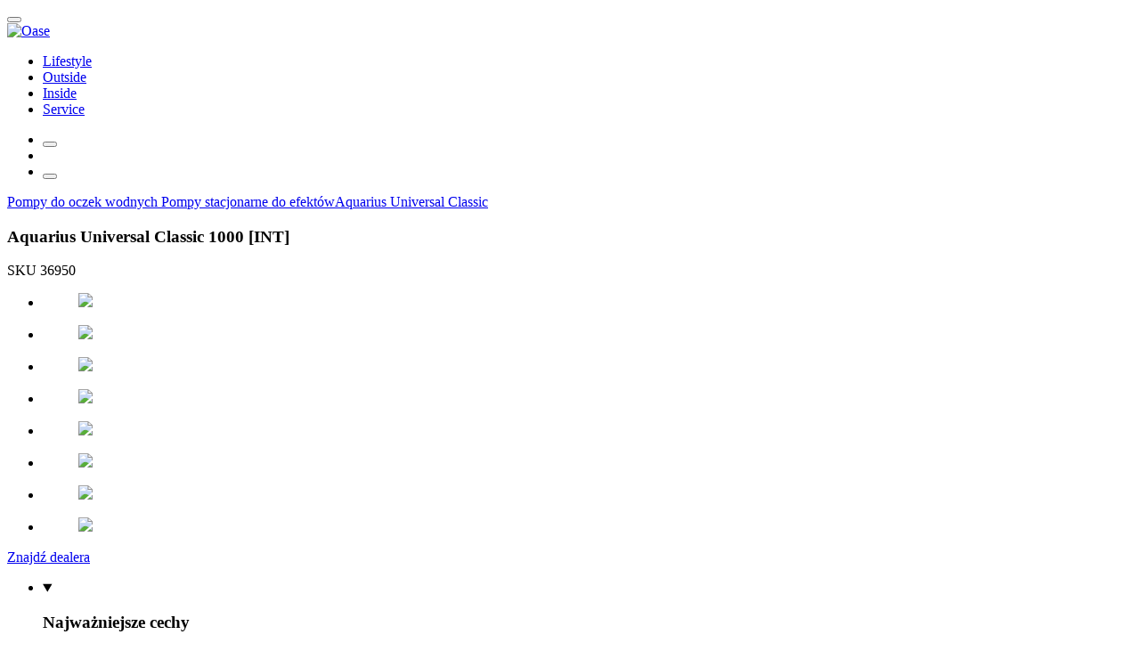

--- FILE ---
content_type: text/html;charset=UTF-8
request_url: https://www.oase.com/pl-pl/products-a-z/family/product/p/36950-aquarius-universal-classic-1000-int.html
body_size: 11316
content:
<!DOCTYPE html><html lang="pl-PL">
<!--
This website is powered by Neos, the Open Source Content Application Platform licensed under the GNU/GPL.
Neos is based on Flow, a powerful PHP application framework licensed under the MIT license.

More information and contribution opportunities at https://www.neos.io
-->
<head><meta charset="UTF-8" /><link rel="stylesheet" href="https://www.oase.com/_Resources/Static/Packages/Wysiwyg.Oase.Templates/styles/main.css" /><link rel="stylesheet" href="https://www.oase.com/_Resources/Static/Packages/Wysiwyg.Oase.Templates/styles/additional.css" /><script type="text/javascript" src="https://www.oase.com/_Resources/Static/Packages/Wysiwyg.Base.Templates/Scripts/HeadScripts.js"></script><script type="text/plain" data-category="analytics" data-service="Google Tag Manager">            (function (w, d, s, l, i) {                w[l] = w[l] || [];                w[l].push({                    'gtm.start': new Date().getTime(), event: 'gtm.js'                });                var f = d.getElementsByTagName(s)[0],                    j = d.createElement(s), dl = l != 'dataLayer' ? '&l=' + l : '';                j.async = true;                j.src = 'https://www.googletagmanager.com/gtm.js?id=' + i + dl;                f.parentNode.insertBefore(j, f);            })(window, document, 'script', 'dataLayer', 'GTM-5ZXT8PD');        </script><title>Aquarius Universal Classic 1000 (36950)</title><meta name="robots" content="index,follow" /><meta name="X-Script-Path" content="https://www.oase.com/_Resources/Static/Packages/Wysiwyg.Oase.Templates/" /><meta name="viewport" content="width=device-width, initial-scale=1.0" /><meta http-equiv="X-UA-Compatible" content="ie=edge" /><link rel="apple-touch-icon" sizes="180x180" href="https://www.oase.com/_Resources/Static/Packages/Wysiwyg.Oase.Website/favicons/apple-touch-icon.png" crossorigin="use-credentials" /><link rel="icon" type="image/png" sizes="32x32" href="https://www.oase.com/_Resources/Static/Packages/Wysiwyg.Oase.Website/favicons/favicon-32x32.png" crossorigin="use-credentials" /><link rel="icon" type="image/png" sizes="16x16" href="https://www.oase.com/_Resources/Static/Packages/Wysiwyg.Oase.Website/favicons/favicon-16x16.png" crossorigin="use-credentials" /><link rel="manifest" href="https://www.oase.com/_Resources/Static/Packages/Wysiwyg.Oase.Website/favicons/site.webmanifest" crossorigin="use-credentials" /><link rel="mask-icon" color="#5bbad5" href="https://www.oase.com/_Resources/Static/Packages/Wysiwyg.Oase.Website/favicons/safari-pinned-tab.svg" crossorigin="use-credentials" /><meta name="msapplication-TileColor" content="#da532c" crossorigin="use-credentials" /><meta name="theme-color" content="#ffffff" crossorigin="use-credentials" /><script>window.dataLayer = window.dataLayer || [];</script><meta name="description" content="Ta wydajna pompa fontannowa do użytku zewnętrznego ma wydajność maks. 1000 l/h, słup wody maks. 1,5 m, może być ustawiona na sucho, ma płaski wlot, jest cicha i ma dyszę ssącą i regulacyjną, gwintowany wylot z uniwersalną stopniowaną dyszą do podłączenia węża do 25 mm (1&quot;) i kabel o długości 10 m. Gwarancja wynosi 3 lata plus 2 lata gwarancji na żądanie." /><link rel="canonical" href="https://www.oase.com/pl-pl/products-a-z/family/product/p/36950-aquarius-universal-classic-1000-int.html" /><meta name="twitter:card" content="summary" /><meta name="twitter:title" content="Aquarius Universal Classic 1000" /><meta name="twitter:description" content="Ta wydajna pompa fontannowa do użytku zewnętrznego ma wydajność maks. 1000 l/h, słup wody maks. 1,5 m, może być ustawiona na sucho, ma płaski wlot, jest cicha i ma dyszę ssącą i regulacyjną, gwintowany wylot z uniwersalną stopniowaną dyszą do podłączenia węża do 25 mm (1&quot;) i kabel o długości 10 m. Gwarancja wynosi 3 lata plus 2 lata gwarancji na żądanie." /><meta name="twitter:url" content="https://www.oase.com/pl-pl/products-a-z/family/product/p/36950-aquarius-universal-classic-1000-int.html" /><meta name="twitter:image" content="https://www.oase.com/_Resources/Shared/FOT/PRD/FREI/FRRE/all/jpeg/FOT_PRD_FREI_FRRE_36950-AquariusUniversal1000-024.webp" /><meta property="og:type" content="website" /><meta property="og:title" content="Aquarius Universal Classic 1000" /><meta property="og:site_name" content="OASE Consumer" /><meta property="og:locale" content="pl_PL" /><meta property="og:description" content="Ta wydajna pompa fontannowa do użytku zewnętrznego ma wydajność maks. 1000 l/h, słup wody maks. 1,5 m, może być ustawiona na sucho, ma płaski wlot, jest cicha i ma dyszę ssącą i regulacyjną, gwintowany wylot z uniwersalną stopniowaną dyszą do podłączenia węża do 25 mm (1&quot;) i kabel o długości 10 m. Gwarancja wynosi 3 lata plus 2 lata gwarancji na żądanie." /><meta property="og:url" content="https://www.oase.com/pl-pl/products-a-z/family/product/p/36950-aquarius-universal-classic-1000-int.html" /><meta property="og:image" content="https://www.oase.com/_Resources/Shared/FOT/PRD/FREI/FRRE/all/jpeg/FOT_PRD_FREI_FRRE_36950-AquariusUniversal1000-024.webp" /><script type="application/ld+json">{"@context":"https:\/\/schema.org\/","@type":"Product","name":"Aquarius Universal Classic 1000","image":["\/_Resources\/Shared\/FOT\/PRD\/FREI\/FRRE\/all\/jpeg\/FOT_PRD_FREI_FRRE_36950-AquariusUniversal1000-024.webp","\/_Resources\/Shared\/FOT\/PRD\/FREI\/VS\/all\/jpeg\/FOT_PRD_FREI_VS_36950-AquariusUniversal1000-008.webp","\/_Resources\/Shared\/FOT\/PRD\/FREI\/FRRE\/all\/jpeg\/FOT_PRD_FREI_FRRE_36950-AquariusUniversal1000-001.webp","\/_Resources\/Shared\/FOT\/PRD\/FREI\/VS\/all\/jpeg\/FOT_PRD_FREI_VS_36950-AquariusUniversal1000-007.webp","\/_Resources\/Shared\/FOT\/PRD\/FREI\/VS\/all\/jpeg\/FOT_PRD_FREI_VS_36950-AquariusUniversal1000-009.webp","\/_Resources\/Shared\/FOT\/PRD\/FREI\/FRRE\/all\/jpeg\/FOT_PRD_FREI_FRRE_36950-AquariusUniversal1000-019.webp","\/_Resources\/Shared\/FOT\/PRD\/FREI\/FRRE\/all\/jpeg\/FOT_PRD_FREI_FRRE_36950-AquariusUniversal1000-020.webp","\/_Resources\/Shared\/FOT\/PRD\/FREI\/VS\/all\/jpeg\/FOT_PRD_FREI_VS_36950-AquariusUniversal1000-021.webp"],"description":"Ta wydajna pompa fontannowa do u\u017cytku zewn\u0119trznego ma wydajno\u015b\u0107 maks. 1000 l\/h, s\u0142up wody maks. 1,5 m, mo\u017ce by\u0107 ustawiona na sucho, ma p\u0142aski wlot, jest cicha i ma dysz\u0119 ss\u0105c\u0105 i regulacyjn\u0105, gwintowany wylot z uniwersaln\u0105 stopniowan\u0105 dysz\u0105 do pod\u0142\u0105czenia w\u0119\u017ca do 25 mm (1&quot;) i kabel o d\u0142ugo\u015bci 10 m. Gwarancja wynosi 3 lata plus 2 lata gwarancji na \u017c\u0105danie.","sku":"36950","mpn":"36950","brand":{"@type":"Brand","name":"OASE","logo":"https:\/\/www.oase.com\/_Resources\/Static\/Packages\/Wysiwyg.Oase.Templates\/assets\/logo-oase-original.svg"},"offers":{"@type":"Offer","url":"https:\/\/www.oase.com\/pl-pl\/products-a-z\/family\/product\/p\/36950-aquarius-universal-classic-1000-int.html","priceCurrency":null,"price":null}}</script><style type="text/css">

/* (i) icon in navigation */
.page__header .header__flyout .header__nav .nav__item .nav__link-icon {
  transform: rotate(0.5turn);
}
  
/* tmp: remove grey background in family stage component */
.stage--family .stage__media::after {
  background-color: rgba(0,0,0,.0);
}

.stage--family .stage__intro {
  background-color: transparent;
}

/*  B E T T E R   L I S T    S T Y L E  */
.better-list ul {
	padding-left: 1.25rem;
}

.better-list ul li {
	font-size: 1.25rem;
	line-height: 2rem;
	padding-bottom: 1.25rem;
}

/*  P O M M E S  */
.teaser h1::after,
.teaser h2::after,
.teaser h3::after,
.teaser h4::after,
.teaser h5::after,
.teaser h6::after {
	content: "\a––––––– ";
	-webkit-font-smoothing: antialiased;
	white-space: pre-wrap;
	font-size: 20px;
	font-weight: 700;
	color: var(--oase-newdarkblue);
	letter-spacing: -.15em;
	line-height: 2;
	vertical-align: text-top;
}

/* S P R U N G M A R K E N   NICHT UNTER   N A V I  */

div.id-jump {
	height: var(--header-height);
}
  
/* T E X T S E L E C T I O N O A S E S T Y L E */
::selection {
 background: var(--oase-newturqoise);
 color: white;
}
::-moz-selection {
 background: var(--oase-newturqoise);
 color: white;
}
  
:root {
	--oase-newdarkblue: #092A45;
	--oase-newturqoise: #00A9C1;
}
</style></head><body class="page"><header class="page__header"><div class="header"><nav class="header__row"><div class="nav nav--inline"><div class="nav__item"><button class="header__toggle header__toggle--menu  btn  nav__link" aria-label="Menu" id="page-nav-trigger"></button></div><div class="nav__item"><a href="/pl-pl"><img class="header__logo" src="https://www.oase.com/_Resources/Static/Packages/Wysiwyg.Oase.Templates/assets/OASE_Logo_Standard_rgb.svg" alt="Oase" /></a></div></div><ul class="header__quick-nav nav nav--inline"><li class="nav__item"><a class="nav__link" href="/pl-pl/lifestyle.html">Lifestyle</a></li><li class="nav__item"><a class="nav__link" href="/pl-pl/outside.html">Outside</a></li><li class="nav__item"><a class="nav__link" href="/pl-pl/inside.html">Inside</a></li><li class="nav__item"><a class="nav__link" href="/pl-pl/serwis.html">Service</a></li></ul><ul class="nav nav--inline"><li class="nav__item"><button class="header__toggle header__toggle--flag btn nav__link" id="country-selection-trigger" aria-label="{props.aria.markets}" aria-haspopup="true" aria-expanded="false" aria-controls="country-selection-menu"></button></li><li class="nav__item"><a href="/pl-pl/serwis/znajdz-dystrybutora.html" class="btn header__dealer-link nav__link" aria-label="Znajdź dealera"></a></li><li class="nav__item"><button class="header__toggle header__toggle--search  btn  nav__link" id="page-search-trigger" aria-label="Szukaj"></button></li></ul></nav><div id="page-nav-menu" class="flyout header__flyout" hidden><div class="flyout-bg header__flyout-bg" data-close></div><ul class="header__nav nav"><li class="nav__item"><a class="header__btn  btn btn--secondary btn--small" href="/pl-pl/products-a-z.html">Wszystkie produkty od A do Z</a></li><li class="nav__item"><a class="nav__link" href="/pl-pl/lifestyle.html">Lifestyle</a><ul class="header__nav header__nav-level  nav nav--dense"><li class="nav__item"><a class="header__btn  btn btn--secondary btn--small" href="/pl-pl/lifestyle.html">Pokaż przegląd</a></li><li class="nav__item"><a class="nav__link" href="/pl-pl/lifestyle/oszczedzaj-energie-z-oase.html">Oszczedzaj energie z oase</a></li><li class="nav__item"><a class="nav__link" href="/pl-pl/lifestyle/oase-control-inteligentne-sterowanie.html">OASE Control: Inteligentne sterowanie</a><ul class="header__nav header__nav-level  nav nav--dense"><li class="nav__item"><a class="header__btn  btn btn--secondary btn--small" href="/pl-pl/lifestyle/oase-control-inteligentne-sterowanie.html">Pokaż przegląd</a></li><li class="nav__item"><a class="nav__link" href="/pl-pl/lifestyle/oase-control-inteligentne-sterowanie/oase-control-staw-i-ogrod.html">OASE Control: Staw i ogród</a></li><li class="nav__item"><a class="nav__link" href="/pl-pl/lifestyle/oase-control-inteligentne-sterowanie/oase-control-akwarystyka.html">OASE Control: Akwarystyka</a></li><li class="nav__item"><a class="nav__link" href="/pl-pl/inside/nowe-produkty/biorb-earth-landingpage.html">OASE Control: biOrb EARTH</a></li></ul></li><li class="nav__item"><a class="nav__link" href="/pl-pl/lifestyle/ogrodowy-raj-dla-majsterkowiczow.html">Ogrodowy raj dla majsterkowiczów</a><ul class="header__nav header__nav-level  nav nav--dense"><li class="nav__item"><a class="header__btn  btn btn--secondary btn--small" href="/pl-pl/lifestyle/ogrodowy-raj-dla-majsterkowiczow.html">Pokaż przegląd</a></li><li class="nav__item"><a class="nav__link" href="/pl-pl/lifestyle/ogrodowy-raj-dla-majsterkowiczow/strumien-z-elementami.html">Strumień z elementami</a></li><li class="nav__item"><a class="nav__link" href="/pl-pl/lifestyle/ogrodowy-raj-dla-majsterkowiczow/staw-z-niecka.html">Staw z niecką</a></li><li class="nav__item"><a class="nav__link" href="/pl-pl/lifestyle/ogrodowy-raj-dla-majsterkowiczow/twoj-indywidualny-strumien.html">Twój indywidualny strumień</a></li><li class="nav__item"><a class="nav__link" href="/pl-pl/lifestyle/ogrodowy-raj-dla-majsterkowiczow/wodospad-na-murze.html">Wodospad na murze</a></li><li class="nav__item"><a class="nav__link" href="/pl-pl/lifestyle/ogrodowy-raj-dla-majsterkowiczow/oczko-wodne-na-folii.html">Oczko wodne na folii</a></li></ul></li><li class="nav__item"><a class="nav__link" href="/pl-pl/lifestyle/wakacje-w-domu.html">Wakacje w domu</a></li><li class="nav__item"><a class="nav__link" href="/pl-pl/lifestyle/stawy-ogrodowe.html">Stawy ogrodowe</a></li><li class="nav__item"><a class="nav__link" href="/pl-pl/lifestyle/stawy-kapielowe.html">Stawy kąpielowe</a></li><li class="nav__item"><a class="nav__link" href="/pl-pl/lifestyle/stawy-karpi-koi.html">Stawy karpi Koi</a></li><li class="nav__item"><a class="nav__link" href="/pl-pl/lifestyle/male-wodne-swiaty.html">Małe wodne światy</a></li><li class="nav__item"><a class="nav__link" href="/pl-pl/lifestyle/unikalne-kreacje-designerskie.html">Unikalne kreacje designerskie</a></li><li class="nav__item"><a class="nav__link" href="/pl-pl/lifestyle/akwaria.html">Akwaria</a><ul class="header__nav header__nav-level  nav nav--dense"><li class="nav__item"><a class="header__btn  btn btn--secondary btn--small" href="/pl-pl/lifestyle/akwaria.html">Pokaż przegląd</a></li><li class="nav__item"><a class="nav__link" href="/pl-pl/inside/red-dot-award-winner.html">Red Dot Award zwycięzca: OASE BioStyle</a></li><li class="nav__item"><a class="nav__link" href="/pl-pl/lifestyle/akwaria/orzezwiajacy-kolor-dla-kreatywnej-atmosfery.html">Orzeźwiający kolor dla kreatywnej atmosfery</a></li><li class="nav__item"><a class="nav__link" href="/pl-pl/lifestyle/akwaria/rownowaga-pomiedzy-koncentracja-a-relaksem.html">Równowaga pomiędzy koncentracją a relaksem</a></li></ul></li><li class="nav__item"><a class="nav__link" href="/pl-pl/lifestyle/przydatne-wskazowki-dotyczace-oswietlenia.html">Przydatne wskazówki dotyczące oświetlenia</a></li></ul></li><li class="nav__item"><a class="nav__link" href="/pl-pl/outside.html">Outside</a><ul class="header__nav header__nav-level  nav nav--dense"><li class="nav__item"><a class="header__btn  btn btn--secondary btn--small" href="/pl-pl/outside.html">Pokaż przegląd</a></li><li class="nav__item"><a class="nav__link" href="/pl-pl/outside/nowosci.html"><svg width="14" height="14" class="nav__link-icon"><use xlink:href="/_Resources/Static/Packages/Wysiwyg.Oase.Templates/assets/icon-sprite.svg#exclamation-mark"></use></svg>Nowości</a></li><li class="nav__item"><a class="nav__link" href="/pl-pl/outside/budowa-stawu.html">Budowa stawu</a><ul class="header__nav header__nav-level  nav nav--dense"><li class="nav__item"><a class="header__btn  btn btn--secondary btn--small" href="/pl-pl/outside/budowa-stawu.html">Pokaż przegląd</a></li><li class="nav__item"><a class="nav__link" href="/pl-pl/outside/budowa-stawu/wlokniny-i-folie.html">Włókniny i folie</a></li><li class="nav__item"><a class="nav__link" href="/pl-pl/outside/budowa-stawu/material-montazowy.html">Materiał montażowy</a></li><li class="nav__item"><a class="nav__link" href="/pl-pl/outside/budowa-stawu/weze-i-laczniki.html">Węże i łączniki</a></li><li class="nav__item"><a class="nav__link" href="/pl-pl/outside/budowa-stawu/zbiornik-wody.html">Zbiornik wody</a></li><li class="nav__item"><a class="nav__link" href="/pl-pl/outside/budowa-stawu/niecki-stawowe.html">Niecki stawowe</a></li><li class="nav__item"><a class="nav__link" href="/pl-pl/outside/budowa-stawu/staw-kapielowy.html">Staw kąpielowy</a></li></ul></li><li class="nav__item"><a class="nav__link" href="/pl-pl/outside/pompy-do-oczek-wodnych.html">Pompy do oczek wodnych</a><ul class="header__nav header__nav-level  nav nav--dense"><li class="nav__item"><a class="header__btn  btn btn--secondary btn--small" href="/pl-pl/outside/pompy-do-oczek-wodnych.html">Pokaż przegląd</a></li><li class="nav__item"><a class="nav__link" href="/pl-pl/aquamax-eco-premium.html"><svg width="14" height="14" class="nav__link-icon"><use xlink:href="/_Resources/Static/Packages/Wysiwyg.Oase.Templates/assets/icon-sprite.svg#exclamation-mark"></use></svg>AquaMax Eco Premium z technologią CORE 6</a></li><li class="nav__item"><a class="nav__link" href="/pl-pl/outside/pompy-do-oczek-wodnych/pompy-fontannowe.html">Pompy fontannowe</a></li><li class="nav__item"><a class="nav__link" href="/pl-pl/outside/pompy-do-oczek-wodnych/pompy-filtracyjne-i-strumieniowe.html">Pompy filtracyjne i strumieniowe</a></li><li class="nav__item"><a class="nav__link" href="/pl-pl/outside/pompy-do-oczek-wodnych/pompy-do-filtrow-grawitacyjnych.html">Pompy do filtrów grawitacyjnych</a></li><li class="nav__item"><a class="nav__link" href="/pl-pl/outside/pompy-do-oczek-wodnych/pompy-do-stawow-kapielowych.html">Pompy do stawów kąpielowych</a></li><li class="nav__item"><a class="nav__link" href="/pl-pl/outside/pompy-do-oczek-wodnych/akcesoria.html">Akcesoria</a></li></ul></li><li class="nav__item"><a class="nav__link" href="/pl-pl/outside/lampy-uvc-filtry-i-napowietrzacze.html">Lampy UVC, filtry i napowietrzacze</a><ul class="header__nav header__nav-level  nav nav--dense"><li class="nav__item"><a class="header__btn  btn btn--secondary btn--small" href="/pl-pl/outside/lampy-uvc-filtry-i-napowietrzacze.html">Pokaż przegląd</a></li><li class="nav__item"><a class="nav__link" href="/pl-pl/outside/lampy-uvc-filtry-i-napowietrzacze/filtr-bebnowy.html">Filtr bębnowy</a></li><li class="nav__item"><a class="nav__link" href="/pl-pl/outside/lampy-uvc-filtry-i-napowietrzacze/fleece-filter.html">Fleece filter</a></li><li class="nav__item"><a class="nav__link" href="/pl-pl/outside/lampy-uvc-filtry-i-napowietrzacze/filtr-wlokninowy-do-pracy-ciaglej.html">Filtr włókninowy do pracy ciągłej</a></li><li class="nav__item"><a class="nav__link" href="/pl-pl/outside/lampy-uvc-filtry-i-napowietrzacze/filtry-przeplywowe.html">Filtry przepływowe</a></li><li class="nav__item"><a class="nav__link" href="/pl-pl/outside/lampy-uvc-filtry-i-napowietrzacze/filtry-cisnieniowe.html">Filtry ciśnieniowe</a></li><li class="nav__item"><a class="nav__link" href="/pl-pl/outside/lampy-uvc-filtry-i-napowietrzacze/filtry-podwodne.html">Filtry podwodne</a></li><li class="nav__item"><a class="nav__link" href="/pl-pl/outside/lampy-uvc-filtry-i-napowietrzacze/gabki-wymienne.html">Gąbki wymienne</a></li><li class="nav__item"><a class="nav__link" href="/pl-pl/outside/lampy-uvc-filtry-i-napowietrzacze/lampa-uvc.html">Lampa UVC</a></li><li class="nav__item"><a class="nav__link" href="/pl-pl/outside/lampy-uvc-filtry-i-napowietrzacze/aeratory.html">Aeratory</a></li><li class="nav__item"><a class="nav__link" href="/pl-pl/outside/lampy-uvc-filtry-i-napowietrzacze/sztuczny-przerebel.html">Sztuczny przerębel</a></li></ul></li><li class="nav__item"><a class="nav__link" href="/pl-pl/outside/skimmery-i-akcesoria-do-czyszczenia.html">Skimmery i akcesoria do czyszczenia</a><ul class="header__nav header__nav-level  nav nav--dense"><li class="nav__item"><a class="header__btn  btn btn--secondary btn--small" href="/pl-pl/outside/skimmery-i-akcesoria-do-czyszczenia.html">Pokaż przegląd</a></li><li class="nav__item"><a class="nav__link" href="/pl-pl/outside/skimmery-i-akcesoria-do-czyszczenia/skimmer-powierzchniowy.html">Skimmer powierzchniowy</a></li><li class="nav__item"><a class="nav__link" href="/pl-pl/outside/skimmery-i-akcesoria-do-czyszczenia/odkurzacze-stawowe-i-basenowe.html">Odkurzacze stawowe i basenowe</a></li><li class="nav__item"><a class="nav__link" href="/pl-pl/outside/skimmery-i-akcesoria-do-czyszczenia/sieci-do-przykrywania-oczek-wodnych-chwytaki-i-sieci-do-zanurzania.html">Sieci do przykrywania oczek wodnych, chwytaki i sieci do zanurzania</a></li></ul></li><li class="nav__item"><a class="nav__link" href="/pl-pl/outside/srodki-do-pielegnacji-stawu-i-lekarstwa-dla-ryb.html">Środki do pielęgnacji stawu i lekarstwa dla ryb</a><ul class="header__nav header__nav-level  nav nav--dense"><li class="nav__item"><a class="header__btn  btn btn--secondary btn--small" href="/pl-pl/outside/srodki-do-pielegnacji-stawu-i-lekarstwa-dla-ryb.html">Pokaż przegląd</a></li><li class="nav__item"><a class="nav__link" href="/pl-pl/outside/srodki-do-pielegnacji-stawu-i-lekarstwa-dla-ryb/analiza-wody.html">Analiza wody</a></li><li class="nav__item"><a class="nav__link" href="/pl-pl/outside/srodki-do-pielegnacji-stawu-i-lekarstwa-dla-ryb/bakterie-startowe.html">Bakterie startowe</a></li><li class="nav__item"><a class="nav__link" href="/pl-pl/outside/srodki-do-pielegnacji-stawu-i-lekarstwa-dla-ryb/a-poprawa-jakosci-wody.html">A: Poprawa jakości wody</a></li><li class="nav__item"><a class="nav__link" href="/pl-pl/outside/srodki-do-pielegnacji-stawu-i-lekarstwa-dla-ryb/b-wiazanie-substancji-odzywczych.html">B: Wiązanie substancji odżywczych</a></li><li class="nav__item"><a class="nav__link" href="/pl-pl/outside/srodki-do-pielegnacji-stawu-i-lekarstwa-dla-ryb/c-zwalczanie-glonow.html">C: Zwalczanie glonów</a></li><li class="nav__item"><a class="nav__link" href="/pl-pl/outside/srodki-do-pielegnacji-stawu-i-lekarstwa-dla-ryb/d-czyszczenie-i-konserwacja.html">D: Czyszczenie i konserwacja</a></li><li class="nav__item"><a class="nav__link" href="/pl-pl/outside/srodki-do-pielegnacji-stawu-i-lekarstwa-dla-ryb/medycyna-rybna.html">Medycyna rybna</a></li></ul></li><li class="nav__item"><a class="nav__link" href="/pl-pl/outside/efekty-wodne-wodospady-i-strumienie.html">Efekty wodne, wodospady i strumienie</a><ul class="header__nav header__nav-level  nav nav--dense"><li class="nav__item"><a class="header__btn  btn btn--secondary btn--small" href="/pl-pl/outside/efekty-wodne-wodospady-i-strumienie.html">Pokaż przegląd</a></li><li class="nav__item"><a class="nav__link" href="/pl-pl/outside/efekty-wodne-wodospady-i-strumienie/wodotryski.html">Wodotryski</a></li><li class="nav__item"><a class="nav__link" href="/pl-pl/outside/efekty-wodne-wodospady-i-strumienie/pompy-wodotryskowe.html">Pompy wodotryskowe</a></li><li class="nav__item"><a class="nav__link" href="/pl-pl/outside/efekty-wodne-wodospady-i-strumienie/fontanny-plywajace.html">Fontanny pływające</a></li><li class="nav__item"><a class="nav__link" href="/pl-pl/outside/efekty-wodne-wodospady-i-strumienie/urzadzenia-dodatkowe-i-rozszerzenia-fontanny.html">Urządzenia dodatkowe i rozszerzenia fontanny</a></li><li class="nav__item"><a class="nav__link" href="/pl-pl/outside/efekty-wodne-wodospady-i-strumienie/moduly-strumienia.html">Moduły strumienia</a></li><li class="nav__item"><a class="nav__link" href="/pl-pl/outside/efekty-wodne-wodospady-i-strumienie/wodospady.html">Wodospady</a></li></ul></li><li class="nav__item"><a class="nav__link" href="/pl-pl/outside/inteligentne-sterowanie-ogrodem-i-oswietlenie.html">Inteligentne sterowanie ogrodem i oświetlenie</a><ul class="header__nav header__nav-level  nav nav--dense"><li class="nav__item"><a class="header__btn  btn btn--secondary btn--small" href="/pl-pl/outside/inteligentne-sterowanie-ogrodem-i-oswietlenie.html">Pokaż przegląd</a></li><li class="nav__item"><a class="nav__link" href="/pl-pl/outside/inteligentne-sterowanie-ogrodem-i-oswietlenie/reflektor-led.html">Reflektor LED</a></li><li class="nav__item"><a class="nav__link" href="/pl-pl/outside/inteligentne-sterowanie-ogrodem-i-oswietlenie/systemy-sterowania-ogrodem.html">Systemy sterowania ogrodem</a></li></ul></li><li class="nav__item"><a class="nav__link" href="/pl-pl/outside/rosliny-i-dekoracje.html">Rośliny i dekoracje</a><ul class="header__nav header__nav-level  nav nav--dense"><li class="nav__item"><a class="header__btn  btn btn--secondary btn--small" href="/pl-pl/outside/rosliny-i-dekoracje.html">Pokaż przegląd</a></li><li class="nav__item"><a class="nav__link" href="/pl-pl/outside/rosliny-i-dekoracje/rosliny.html">Rośliny</a></li><li class="nav__item"><a class="nav__link" href="/pl-pl/outside/rosliny-i-dekoracje/tryskajace-figurki-i-figury-stawowe.html">Tryskające figurki i figury stawowe</a></li><li class="nav__item"><a class="nav__link" href="/pl-pl/outside/rosliny-i-dekoracje/oslony-kamienne.html">Osłony kamienne</a></li></ul></li><li class="nav__item"><a class="nav__link" href="/pl-pl/outside/irygacja-i-domowe-systemy-wodociagowe.html">Irygacja i domowe systemy wodociągowe</a><ul class="header__nav header__nav-level  nav nav--dense"><li class="nav__item"><a class="header__btn  btn btn--secondary btn--small" href="/pl-pl/outside/irygacja-i-domowe-systemy-wodociagowe.html">Pokaż przegląd</a></li><li class="nav__item"><a class="nav__link" href="/pl-pl/outside/irygacja-i-domowe-systemy-wodociagowe/pompy-ogrodowe.html">Pompy ogrodowe</a></li><li class="nav__item"><a class="nav__link" href="/pl-pl/outside/irygacja-i-domowe-systemy-wodociagowe/pompy-do-beczek-deszczowych-i-pompy-do-zbiornikow.html">Pompy do beczek deszczowych i pompy do zbiorników</a></li><li class="nav__item"><a class="nav__link" href="/pl-pl/outside/irygacja-i-domowe-systemy-wodociagowe/akcesoria-do-nawadniania.html">Akcesoria do nawadniania</a></li><li class="nav__item"><a class="nav__link" href="/pl-pl/outside/irygacja-i-domowe-systemy-wodociagowe/domowe-systemy-wodociagowe.html">Domowe systemy wodociągowe</a></li></ul></li><li class="nav__item"><a class="nav__link" href="/pl-pl/outside/odwodnienie.html">Odwodnienie</a><ul class="header__nav header__nav-level  nav nav--dense"><li class="nav__item"><a class="header__btn  btn btn--secondary btn--small" href="/pl-pl/outside/odwodnienie.html">Pokaż przegląd</a></li><li class="nav__item"><a class="nav__link" href="/pl-pl/outside/odwodnienie/pompy-zanurzeniowe-do-wody-czystej.html">Pompy zanurzeniowe do wody czystej</a></li><li class="nav__item"><a class="nav__link" href="/pl-pl/outside/odwodnienie/pompy-zanurzeniowe-do-wody-brudnej.html">Pompy zanurzeniowe do wody brudnej</a></li><li class="nav__item"><a class="nav__link" href="/pl-pl/outside/odwodnienie/akcesoria-do-odwadniania.html">Akcesoria do odwadniania</a></li></ul></li></ul></li><li class="nav__item"><a class="nav__link" href="/pl-pl/inside.html">Inside</a><ul class="header__nav header__nav-level  nav nav--dense"><li class="nav__item"><a class="header__btn  btn btn--secondary btn--small" href="/pl-pl/inside.html">Pokaż przegląd</a></li><li class="nav__item"><a class="nav__link" href="/pl-pl/inside/aquarien-technik.html">Aquarientechnik & Zubehör</a><ul class="header__nav header__nav-level  nav nav--dense"><li class="nav__item"><a class="header__btn  btn btn--secondary btn--small" href="/pl-pl/inside/aquarien-technik.html">Pokaż przegląd</a></li><li class="nav__item"><a class="nav__link" href="/pl-pl/inside/aquarien-technik/illumination.html">Illumination</a></li></ul></li><li class="nav__item"><a class="nav__link" href="/pl-pl/inside/nowe-produkty.html"><svg width="14" height="14" class="nav__link-icon"><use xlink:href="/_Resources/Static/Packages/Wysiwyg.Oase.Templates/assets/icon-sprite.svg#exclamation-mark"></use></svg>Nowe produkty</a></li><li class="nav__item"><a class="nav__link" href="/pl-pl/inside/aquariumguide.html"><svg width="14" height="14" class="nav__link-icon"><use xlink:href="/_Resources/Static/Packages/Wysiwyg.Oase.Templates/assets/icon-sprite.svg#exclamation-mark"></use></svg>AquariumGuide</a></li><li class="nav__item"><a class="nav__link" href="/pl-pl/inside/biorb-earth.html">biOrb EARTH</a><ul class="header__nav header__nav-level  nav nav--dense"><li class="nav__item"><a class="header__btn  btn btn--secondary btn--small" href="/pl-pl/inside/biorb-earth.html">Pokaż przegląd</a></li><li class="nav__item"><a class="nav__link" href="/pl-pl/inside/nowe-produkty/biorb-earth-landingpage.html">Odkryj biOrb EARTH</a></li><li class="nav__item"><a class="nav__link" href="/pl-pl/inside/biorb-earth/terraria-biorb.html">Terraria biOrb</a></li><li class="nav__item"><a class="nav__link" href="/pl-pl/inside/biorb-earth/dekoracja-biorb.html">Dekoracja biOrb</a></li><li class="nav__item"><a class="nav__link" href="/pl-pl/inside/biorb-earth/biorb-akcesoria.html">biOrb Akcesoria</a></li></ul></li><li class="nav__item"><a class="nav__link" href="/pl-pl/inside/biorb-air.html">biOrb AIR</a><ul class="header__nav header__nav-level  nav nav--dense"><li class="nav__item"><a class="header__btn  btn btn--secondary btn--small" href="/pl-pl/inside/biorb-air.html">Pokaż przegląd</a></li><li class="nav__item"><a class="nav__link" href="/pl-pl/inside/biorb-air/terraria-bi-orb.html">Terraria biOrb</a></li><li class="nav__item"><a class="nav__link" href="/pl-pl/inside/biorb-air/dekoracja-bi-orb.html">Dekoracja biOrb</a></li><li class="nav__item"><a class="nav__link" href="/pl-pl/inside/biorb-air/biorb-akcesoria.html">biOrb Akcesoria</a></li></ul></li><li class="nav__item"><a class="nav__link" href="/pl-pl/inside/biorb-water.html">biOrb WATER</a><ul class="header__nav header__nav-level  nav nav--dense"><li class="nav__item"><a class="header__btn  btn btn--secondary btn--small" href="/pl-pl/inside/biorb-water.html">Pokaż przegląd</a></li><li class="nav__item"><a class="nav__link" href="/pl-pl/inside/biorb-water/akwaria-bi-orb.html">Akwaria biOrb</a></li><li class="nav__item"><a class="nav__link" href="/pl-pl/inside/biorb-water/dekoracja-bi-orb.html">Dekoracja biOrb</a></li><li class="nav__item"><a class="nav__link" href="/pl-pl/inside/biorb-water/czyszczenie-i-pielegnacja-bi-orb.html">Czyszczenie i pielęgnacja biOrb</a></li><li class="nav__item"><a class="nav__link" href="/pl-pl/inside/biorb-water/biorb-akcesoria.html">biOrb Akcesoria</a></li></ul></li><li class="nav__item"><a class="nav__link" href="/pl-pl/inside/akwaria-premium.html">Akwaria premium</a><ul class="header__nav header__nav-level  nav nav--dense"><li class="nav__item"><a class="header__btn  btn btn--secondary btn--small" href="/pl-pl/inside/akwaria-premium.html">Pokaż przegląd</a></li><li class="nav__item"><a class="nav__link" href="/pl-pl/inside/akwaria-premium/akwaria-high-line.html">Akwaria HighLine</a></li><li class="nav__item"><a class="nav__link" href="/pl-pl/inside/akwaria-premium/akcesoria-high-line.html">Akcesoria HighLine</a></li><li class="nav__item"><a class="nav__link" href="/pl-pl/inside/nowe-produkty/scaperline.html">Odkryj ScaperLine</a></li><li class="nav__item"><a class="nav__link" href="/pl-pl/inside/akwaria-premium/akwaria-scaperline.html">Akwaria ScaperLine</a></li></ul></li><li class="nav__item"><a class="nav__link" href="/pl-pl/inside/kompaktowe-akwaria.html">Kompaktowe akwaria</a><ul class="header__nav header__nav-level  nav nav--dense"><li class="nav__item"><a class="header__btn  btn btn--secondary btn--small" href="/pl-pl/inside/kompaktowe-akwaria.html">Pokaż przegląd</a></li><li class="nav__item"><a class="nav__link" href="/pl-pl/inside/kompaktowe-akwaria/style-line-zestawy-akwariowe.html">StyleLine — zestawy akwariowe</a></li><li class="nav__item"><a class="nav__link" href="/pl-pl/inside/kompaktowe-akwaria/style-line-akwaria.html">StyleLine — akwaria</a></li><li class="nav__item"><a class="nav__link" href="/pl-pl/inside/kompaktowe-akwaria/style-line-szafki.html">StyleLine — szafki</a></li></ul></li><li class="nav__item"><a class="nav__link" href="/pl-pl/inside/technologia-i-akcesoria-akwariowe.html">Technologia i akcesoria akwariowe</a><ul class="header__nav header__nav-level  nav nav--dense"><li class="nav__item"><a class="header__btn  btn btn--secondary btn--small" href="/pl-pl/inside/technologia-i-akcesoria-akwariowe.html">Pokaż przegląd</a></li><li class="nav__item"><a class="nav__link" href="/pl-pl/inside/technologia-i-akcesoria-akwariowe/filtry-lampy-uvc-i-odchlorowanie.html">Filtry, lampy UVC i odchlorowanie</a></li><li class="nav__item"><a class="nav__link" href="/pl-pl/inside/technologia-i-akcesoria-akwariowe/media-filtracyjne.html">Media filtracyjne</a></li><li class="nav__item"><a class="nav__link" href="/pl-pl/inside/technologia-i-akcesoria-akwariowe/oczyszczacz-powierzchniowy.html">Oczyszczacz powierzchniowy</a></li><li class="nav__item"><a class="nav__link" href="/pl-pl/inside/technologia-i-akcesoria-akwariowe/akcesoria-lampy-uvc.html">Akcesoria lampy UVC</a></li><li class="nav__item"><a class="nav__link" href="/pl-pl/inside/technologia-i-akcesoria-akwariowe/pompy-i-napowietrzacze-akwariowe.html">Pompy i napowietrzacze akwariowe</a></li><li class="nav__item"><a class="nav__link" href="/pl-pl/inside/technologia-i-akcesoria-akwariowe/oswietlenie.html">Oświetlenie</a></li><li class="nav__item"><a class="nav__link" href="/pl-pl/inside/technologia-i-akcesoria-akwariowe/ogrzewanie.html">Ogrzewanie</a></li><li class="nav__item"><a class="nav__link" href="/pl-pl/inside/technologia-i-akcesoria-akwariowe/czyszczenie.html">Czyszczenie</a></li><li class="nav__item"><a class="nav__link" href="/pl-pl/inside/technologia-i-akcesoria-akwariowe/dekoracja.html">Dekoracja</a></li><li class="nav__item"><a class="nav__link" href="/pl-pl/inside/technologia-i-akcesoria-akwariowe/automat-do-pokarmu.html">Automat do pokarmu</a></li></ul></li><li class="nav__item"><a class="nav__link" href="/pl-pl/inside/pokarmy-i-systemy-karmienia.html">Pokarmy i systemy karmienia</a><ul class="header__nav header__nav-level  nav nav--dense"><li class="nav__item"><a class="header__btn  btn btn--secondary btn--small" href="/pl-pl/inside/pokarmy-i-systemy-karmienia.html">Pokaż przegląd</a></li><li class="nav__item"><a class="nav__link" href="/pl-pl/inside/pokarmy-i-systemy-karmienia/daily-food.html">Daily Food</a></li><li class="nav__item"><a class="nav__link" href="/pl-pl/inside/pokarmy-i-systemy-karmienia/colour-food.html">Colour Food</a></li><li class="nav__item"><a class="nav__link" href="/pl-pl/inside/pokarmy-i-systemy-karmienia/energy-food.html">Energy Food</a></li><li class="nav__item"><a class="nav__link" href="/pl-pl/inside/pokarmy-i-systemy-karmienia/baby-food.html">Baby Food</a></li><li class="nav__item"><a class="nav__link" href="/pl-pl/inside/pokarmy-i-systemy-karmienia/green-food.html">Green Food</a></li><li class="nav__item"><a class="nav__link" href="/pl-pl/inside/pokarmy-i-systemy-karmienia/bottom-food.html">Bottom Food</a></li><li class="nav__item"><a class="nav__link" href="/pl-pl/inside/pokarmy-i-systemy-karmienia/cichlid-food.html">Cichlid Food</a></li><li class="nav__item"><a class="nav__link" href="/pl-pl/inside/pokarmy-i-systemy-karmienia/shrimp-food.html">Shrimp food</a></li><li class="nav__item"><a class="nav__link" href="/pl-pl/inside/pokarmy-i-systemy-karmienia/discus-food.html">Discus food</a></li></ul></li><li class="nav__item"><a class="nav__link" href="/pl-pl/inside/pielegnacja-akwarium.html">Pielęgnacja akwarium </a><ul class="header__nav header__nav-level  nav nav--dense"><li class="nav__item"><a class="header__btn  btn btn--secondary btn--small" href="/pl-pl/inside/pielegnacja-akwarium.html">Pokaż przegląd</a></li><li class="nav__item"><a class="nav__link" href="/pl-pl/inside/nowe-produkty/aquarium-activ.html">Odkryj AquariumActiv </a></li><li class="nav__item"><a class="nav__link" href="/pl-pl/inside/pielegnacja-akwarium/poprawa-jakosci-wody.html">Poprawa jakości wody </a></li><li class="nav__item"><a class="nav__link" href="/pl-pl/inside/pielegnacja-akwarium/dodawanie-bakterii.html">Dodawanie bakterii</a></li><li class="nav__item"><a class="nav__link" href="/pl-pl/inside/pielegnacja-akwarium/wiazanie-substancji-odzywczych.html">Wiązanie substancji odżywczych </a></li><li class="nav__item"><a class="nav__link" href="/pl-pl/inside/pielegnacja-akwarium/uzupelnienie-witamin-i-pierwiastkow-sladowych.html">Uzupełnienie witamin i pierwiastków śladowych </a></li><li class="nav__item"><a class="nav__link" href="/pl-pl/inside/pielegnacja-akwarium/zwalczanie-glonow.html">Zwalczanie glonów</a></li><li class="nav__item"><a class="nav__link" href="/pl-pl/inside/pielegnacja-akwarium/pielegnacja-roslin-wodnych.html">Pielęgnacja roślin wodnych</a></li><li class="nav__item"><a class="nav__link" href="/pl-pl/inside/nowe-produkty/scaper-line-pielegnacja-akwarium.html">Odkryj ScaperLine pielęgnacja akwarium </a></li><li class="nav__item"><a class="nav__link" href="/pl-pl/inside/pielegnacja-akwarium/nawoz-do-roslin-scaperline.html">Nawóz do roślin ScaperLine</a></li></ul></li></ul></li><li class="nav__item"><a class="nav__link" href="/pl-pl/serwis.html">Service</a><ul class="header__nav header__nav-level  nav nav--dense"><li class="nav__item"><a class="header__btn  btn btn--secondary btn--small" href="/pl-pl/serwis.html">Pokaż przegląd</a></li><li class="nav__item"><a class="nav__link" href="/pl-pl/serwis/dokumenty.html">Dokumenty</a></li><li class="nav__item"><a class="nav__link" href="/pl-pl/serwis/znajdz-dystrybutora.html">Znajdź dystrybutora</a></li><li class="nav__item"><a class="nav__link" href="/pl-pl/serwis.html">Portale dla partnerów</a></li><li class="nav__item"><a class="nav__link" href="/pl-pl/serwis.html">Przedłużenie gwarancji</a></li><li class="nav__item"><a class="nav__link" href="/pl-pl/serwis.html">Gwarancja czystej wody</a></li><li class="nav__item"><a class="nav__link" href="/pl-pl/serwis.html">Deklaracje zgodności</a></li><li class="nav__item"><a class="nav__link" href="/pl-pl/serwis/aplikacja-easy-control.html">Aplikacja Easy Control</a></li><li class="nav__item"><a class="nav__link" href="/pl-pl/serwis/prasa.html">Prasa</a></li><li class="nav__item"><a class="nav__link" href="/pl-pl/serwis.html">Archiwum produktów</a></li><li class="nav__item"><a class="nav__link" href="/pl-pl/serwis.html">Serwis naprawczy</a></li></ul></li><li class="nav__item nav__item--small margin-top-auto"><a class="nav__link" href="/pl-pl/o-nas.html">O nas</a></li><li class="nav__item nav__item--small"><a class="nav__link" href="https://www.oase-professional.com/">Oase Professional</a></li></ul></div><div id="page-search-menu" class="flyout  header__flyout" hidden><div class="flyout-bg header__flyout-bg" data-close></div><div class="header__search"><div class="header__row"><form class="form  header__search-form" method="get" action="/pl-pl/search.html"><div class="form__combined"><input name="search" class="form__input  header__search-input" type="text" value placeholder="Szukaj OASE" /><button type="submit" class="form__btn form__btn--icon"><svg class="icon" width="21" height="21"><title>Szukaj</title><use xlink:href="/_Resources/Static/Packages/Wysiwyg.Oase.Templates/assets/icon-sprite.svg#search"></use></svg></button></div></form></div></div></div><div id="country-selection-menu" class="flyout  header__flyout" hidden><div class="flyout-bg header__flyout-bg" data-close></div><div class="header__markets"><div class="header__row"><div class="header__markets-wrapper"><div class="header__markets-title"><span class="text-small">Znaleźliśmy Twoją lokalizację w 'USA'.<br/>Czy chcesz wybrać proponowany rynek czy zmienić na inny?</span></div><div class="header__markets-actions"><div class="dropdown"><button class="btn btn--outline dropdown-toggle" aria-expanded="false"><svg width="24" height="12"><use href="/_Resources/Static/Packages/Wysiwyg.Oase.Templates/assets/icon-sprite.svg#flag-us"></use></svg><span class="text-bold">USA</span></button><div class="dropdown-menu"><a class="dropdown-item" href="/de-de" data-market-selector><svg width="24" height="12"><use href="/_Resources/Static/Packages/Wysiwyg.Oase.Templates/assets/icon-sprite.svg#flag-de"></use></svg><span class="text-bold">Deutschland</span>deutsch</a><a class="dropdown-item" href="/gb-en" data-market-selector><svg width="24" height="12"><use href="/_Resources/Static/Packages/Wysiwyg.Oase.Templates/assets/icon-sprite.svg#flag-uk"></use></svg><span class="text-bold">Great Britain</span>english</a><a class="dropdown-item" href="/cz-cs" data-market-selector><svg width="24" height="12"><use href="/_Resources/Static/Packages/Wysiwyg.Oase.Templates/assets/icon-sprite.svg#flag-cz"></use></svg><span class="text-bold"> Česká republika</span>čeština</a><a class="dropdown-item" href="/es-es" data-market-selector><svg width="24" height="12"><use href="/_Resources/Static/Packages/Wysiwyg.Oase.Templates/assets/icon-sprite.svg#flag-es"></use></svg><span class="text-bold">España</span>español</a><a class="dropdown-item" href="/fr-fr" data-market-selector><svg width="24" height="12"><use href="/_Resources/Static/Packages/Wysiwyg.Oase.Templates/assets/icon-sprite.svg#flag-fr"></use></svg><span class="text-bold">France</span>français</a><a class="dropdown-item" href="/hu-hu" data-market-selector><svg width="24" height="12"><use href="/_Resources/Static/Packages/Wysiwyg.Oase.Templates/assets/icon-sprite.svg#flag-hu"></use></svg><span class="text-bold">Magyarország</span>magyar nyelv</a><a class="dropdown-item" href="/it-it" data-market-selector><svg width="24" height="12"><use href="/_Resources/Static/Packages/Wysiwyg.Oase.Templates/assets/icon-sprite.svg#flag-it"></use></svg><span class="text-bold">Italia</span>italiano</a><a class="dropdown-item" href="/nl-nl" data-market-selector><svg width="24" height="12"><use href="/_Resources/Static/Packages/Wysiwyg.Oase.Templates/assets/icon-sprite.svg#flag-nl"></use></svg><span class="text-bold">Nederland</span>nederlands</a><a class="dropdown-item" href="/pl-pl" data-market-selector><svg width="24" height="12"><use href="/_Resources/Static/Packages/Wysiwyg.Oase.Templates/assets/icon-sprite.svg#flag-pl"></use></svg><span class="text-bold">Rzeczpospolita Polska</span>polski</a><a class="dropdown-item" href="/ru-ru" data-market-selector><svg width="24" height="12"><use href="/_Resources/Static/Packages/Wysiwyg.Oase.Templates/assets/icon-sprite.svg#flag-ru"></use></svg><span class="text-bold">Российская Федерация</span>русский язык</a><a class="dropdown-item" href="/jp-ja" data-market-selector><svg width="24" height="12"><use href="/_Resources/Static/Packages/Wysiwyg.Oase.Templates/assets/icon-sprite.svg#flag-jp"></use></svg><span class="text-bold">日本</span>日本</a><a class="dropdown-item" href="/en" data-market-selector><svg width="24" height="12"><use href="/_Resources/Static/Packages/Wysiwyg.Oase.Templates/assets/icon-sprite.svg#flag-int-w"></use></svg><span class="text-bold">International</span>english</a><a class="dropdown-item" href="https://us.oase.com/" data-market-selector><svg width="24" height="12"><use href="/_Resources/Static/Packages/Wysiwyg.Oase.Templates/assets/icon-sprite.svg#flag-us"></use></svg><span class="text-bold">USA</span>english</a></div></div><a class="btn btn--primary" href="https://us.oase.com/" data-market-selector>ok</a></div></div></div></div></div></div></header>
    <main class="page__body neos-contentcollection"><section id class="section section--sticky"><div class="section__inner section__inner--dummy padding-vertical-none nav-bar"><nav class="nav breadcrumb nav--overflow nav--dense"><a class="breadcrumb__item  nav__item nav__link" href="/pl-pl/outside/pompy-do-oczek-wodnych.html">Pompy do oczek wodnych </a><a class="breadcrumb__item  nav__item nav__link" href="/pl-pl/outside/pompy-do-oczek-wodnych/pompy-fontannowe.html">Pompy stacjonarne do efektów</a><a class="breadcrumb__item  nav__item nav__link" href="/pl-pl/products-a-z/family/f/aquarius-universal-classic.1000170402.html">Aquarius Universal Classic</a></nav></div></section><article id="stage" class="product"><header class="stage stage--product"><section class="stage__inner"><div class="stage__intro"><h1 class="product__title">Aquarius Universal Classic 1000 [INT]</h1><div class="product__meta-data"><span class="product__number">SKU 36950</span><span class="product__availability"></span></div></div><div class="stage__media"><ul class="feed feed--gallery" data-slider="{&quot;pageDots&quot;:true,&quot;fullscreen&quot;:true}"><li class="feed__item"><figure class="figure"><div class="ratio ratio--1:1"><div class="ratio__content"><img src="/_Resources/Shared/FOT/PRD/FREI/FRRE/all/jpeg/FOT_PRD_FREI_FRRE_36950-AquariusUniversal1000-024.webp" class="img figure__media" /></div></div></figure></li><li class="feed__item"><figure class="figure"><div class="ratio ratio--1:1"><div class="ratio__content"><img src="/_Resources/Shared/FOT/PRD/FREI/VS/all/jpeg/FOT_PRD_FREI_VS_36950-AquariusUniversal1000-008.webp" class="img figure__media" /></div></div></figure></li><li class="feed__item"><figure class="figure"><div class="ratio ratio--1:1"><div class="ratio__content"><img src="/_Resources/Shared/FOT/PRD/FREI/FRRE/all/jpeg/FOT_PRD_FREI_FRRE_36950-AquariusUniversal1000-001.webp" class="img figure__media" /></div></div></figure></li><li class="feed__item"><figure class="figure"><div class="ratio ratio--1:1"><div class="ratio__content"><img src="/_Resources/Shared/FOT/PRD/FREI/VS/all/jpeg/FOT_PRD_FREI_VS_36950-AquariusUniversal1000-007.webp" class="img figure__media" /></div></div></figure></li><li class="feed__item"><figure class="figure"><div class="ratio ratio--1:1"><div class="ratio__content"><img src="/_Resources/Shared/FOT/PRD/FREI/VS/all/jpeg/FOT_PRD_FREI_VS_36950-AquariusUniversal1000-009.webp" class="img figure__media" /></div></div></figure></li><li class="feed__item"><figure class="figure"><div class="ratio ratio--1:1"><div class="ratio__content"><img src="/_Resources/Shared/FOT/PRD/FREI/FRRE/all/jpeg/FOT_PRD_FREI_FRRE_36950-AquariusUniversal1000-019.webp" class="img figure__media" /></div></div></figure></li><li class="feed__item"><figure class="figure"><div class="ratio ratio--1:1"><div class="ratio__content"><img src="/_Resources/Shared/FOT/PRD/FREI/FRRE/all/jpeg/FOT_PRD_FREI_FRRE_36950-AquariusUniversal1000-020.webp" class="img figure__media" /></div></div></figure></li><li class="feed__item"><figure class="figure"><div class="ratio ratio--1:1"><div class="ratio__content"><img src="/_Resources/Shared/FOT/PRD/FREI/VS/all/jpeg/FOT_PRD_FREI_VS_36950-AquariusUniversal1000-021.webp" class="img figure__media" /></div></div></figure></li></ul></div><div class="stage__description"><p></p></div><div class="stage__counter"><div class="product__buttons"><a href="/pl-pl/serwis/znajdz-dystrybutora.html" label="Znajdź dealera" class="btn--primary btn--full btn"><span class="btn__label">Znajdź dealera</span></a></div></div></section></header></article><section id="description" class="section"><div class="section__inner"><div class="grid grid--10/12@sm"><div class="grid__item"><div class="section__content"><ul class="list list--bare list--bordered margin-top-large margin-bottom-grid-gap"><li class="list__item"><details class="accordion" open><summary class="accordion__trigger" onclick><h3 class="accordion__title">Najważniejsze cechy</h3></summary><div class="accordion__content"><section class="editorial-content"><ul><li>Duża wydajność przy niskim zapotrzebowaniu na miejsce</li><li>Płytkie zasysanie i spokojna praca</li></ul></section></div></details></li><li class="list__item"><details class="accordion"><summary class="accordion__trigger" onclick><h3 class="accordion__title">Cechy charakterystyczne</h3></summary><div class="accordion__content"><section class="editorial-content"><ul><li>PRAWDZIWY LIFESTYLE: Do użytku wewnątrz lub na zewnątrz (440i tylko wewnątrz)<br /></li></ul><ul><li>ROZKOSZNY SZUM: Niczym niezakłócony plusk wody dzięki cichej pracy pompy<br /></li></ul><ul><li>PRZEPŁYW: Prosta i szybka mechaniczna regulacja natężenia przepływu wody<br /></li></ul><ul><li>MOC SSANIA: Pompa tłoczy wodę nawet przy jej niskim poziomie<br /></li></ul><ul><li>PRZEMYŚLANE ROZWIĄZANIE: Kompletna seria produktów, z zabezpieczeniem termicznym<br /></li></ul><ul><li>ELASTYCZNOŚĆ: Dysza wlotowa może być obracana o 360° - woda może wpływać w dowolnej pozycji<br /></li></ul></section></div></details></li></ul></div></div></div></div></section><section id="technical-data" class="section"><div class="section__inner"><div class="grid grid--10/12@sm"><div class="grid__item"><h2 class="section__title text-uppercase">Dane techniczne</h2></div><div class="grid__item"><div class="section__content"><table class="table table--bordered"><tbody><tr><th class="table__th">Wymiary (D × S × W)</th><td class="table__td">mm</td><td class="table__td">125 × 80 × 75</td></tr><tr><th class="table__th">Napięcie znamionowe</th><td class="table__td"></td><td class="table__td">230 V / 50 Hz</td></tr><tr><th class="table__th">Pobór mocy</th><td class="table__td">W</td><td class="table__td">15</td></tr><tr><th class="table__th">Długość przewodu prądowego</th><td class="table__td">m</td><td class="table__td">10.00</td></tr><tr><th class="table__th">Waga netto</th><td class="table__td">kg</td><td class="table__td">1.54</td></tr><tr><th class="table__th">Gwarancja </th><td class="table__td">lat(a)</td><td class="table__td">3</td></tr><tr><th class="table__th">Gwarancja (+ gwarancja na żądanie) </th><td class="table__td">lat(a)</td><td class="table__td">3 + 2</td></tr><tr><th class="table__th">Maksymalna wydajność w litrach na minutę</th><td class="table__td">l/min</td><td class="table__td">16</td></tr><tr><th class="table__th">Maksymalna wydajność w litrach na godzinę</th><td class="table__td">l/h</td><td class="table__td">1000</td></tr><tr><th class="table__th">Maks. wysokość słupa wody</th><td class="table__td">m</td><td class="table__td">1.50</td></tr><tr><th class="table__th">Przyłącze po stronie ciśnieniowej</th><td class="table__td"></td><td class="table__td">G ½</td></tr><tr><th class="table__th">Przyłącze po stronie ssącej</th><td class="table__td"></td><td class="table__td">G ½</td></tr><tr><th class="table__th">Przyłącze węży</th><td class="table__td">mm</td><td class="table__td">13 / 19 / 25</td></tr><tr><th class="table__th">Przyłącze węży</th><td class="table__td"></td><td class="table__td">½", ¾", 1"</td></tr><tr><th class="table__th">Powierzchnia kosza ssawnego</th><td class="table__td">cm<sup>2</sup></td><td class="table__td">75</td></tr><tr><th class="table__th">Regulacja elektroniczna</th><td class="table__td"></td><td class="table__td">Nie</td></tr><tr><th class="table__th">Rodzaj montażu</th><td class="table__td"></td><td class="table__td">można montować w zanurzeniu i na sucho</td></tr></tbody></table></div></div></div></div></section><section id="diagrams" class="section"><div class="section__inner"><h2 class="section__title text-uppercase">Cechy charakterystyczne</h2><div class="section__content gallery"><ul class="feed feed--gallery"><li class="feed__item"><div class="grid grid--6/12@sm"><div class="grid__item"><img src="/_Resources/Shared/DIA/FAM/KL/all/gif/DIA_FAM_KL_36673-AquariusUniversalClassic440-3000-002.webp" class="img figure__media" /></div></div></li></ul></div></div></section><section id="spare-parts" class="section"><div class="section__inner"><h2 class="section__title text-uppercase">Części zamienne</h2><div class="section__content"><div class="grid grid--1/3-2/3@sm"><div class="grid__item"><figure class="figure" data-slider="{&quot;fullscreen&quot;:true,&quot;watchCSS&quot;:false,&quot;prevNextButtons&quot;:false}"><img src="/_Resources/Shared/ZEI/PRD/EX/all/gif/ZEI_PRD_EX_36975-AquariusUniversal600-002.webp" class="img figure__media" /></figure></div><div class="grid__item"><table class="table table--bordered"><thead><tr><th class="table__th table__th--narrow">Poz.</th><th class="table__th">Produkt</th><th class="table__th">SKU</th><th class="table__th table__th--narrow">Ilość</th></tr></thead><tbody><tr><th class="table__th table__th--narrow text-center">1</th><td class="table__td">Spare stepped hose tail 1/2"</td><td class="table__td">42429</td><td class="table__td table__td--narrow text-center">1</td></tr><tr><th class="table__th table__th--narrow text-center">2</th><td class="table__td">ASM spare rotor Aquarius Universal 1000</td><td class="table__td">26193</td><td class="table__td table__td--narrow text-center">1</td></tr><tr><th class="table__th table__th--narrow text-center">3</th><td class="table__td">ASM suction cover Aquar. Uni. 1000-1500</td><td class="table__td">26187</td><td class="table__td table__td--narrow text-center">1</td></tr><tr><th class="table__th table__th--narrow text-center">4</th><td class="table__td">ASM filter+rubber feet Aquar. Uni. 1000</td><td class="table__td">26191</td><td class="table__td table__td--narrow text-center">1</td></tr></tbody></table></div></div></div></div></section><section id="downloads" class="section"><div class="section__inner"><div class="grid grid--10/12@sm"><div class="grid__item"><h2 class="section__title text-uppercase">Pliki do pobrania</h2></div><div class="grid__item"><div class="section__content"><dl class="table table--responsive table--bordered"><div class="table__row"><dt class="table__td table__td--middle padding-vertical text-lead-in text-bold">Product instructions</dt><dd class="table__td table__td--middle padding-vertical text-right-md-up"><a href="/_Resources/Shared/DOK/PRD/GA/all/original/DOK_PRD_GA_14396-GA-Pri-Aquarius-Universal-600-2000-01.pdf" target class="btn btn--secondary" download>Pobierz</a></dd></div></dl></div></div></div></div></section><section id="accessories" class="section"><div class="section__inner"><h2 class="section__title text-uppercase">Akcesoria</h2><div class="section__content"><ul class="feed feed--has-cards feed--grid-1/2@sm feed--grid-1/3@lg feed--grid-1/4@xl" data-slider="{&quot;pageDots&quot;:false,&quot;fullscreen&quot;:false}"><li class="feed__item"><article class="card card--accessory"><a class="card__link" href="/pl-pl/products-a-z/family/product/p/50114-lunaled-6s.html"><h3 class="card__title">LunaLed 6s [INT]</h3><figure class="figure"><div class="ratio ratio--1:1"><div class="ratio__content"><img src="/_Resources/Shared/FOT/PRD/FREI/FRLI/all/jpeg/FOT_PRD_FREI_FRLI_50114-LunaLed6s-003.webp" class="img figure__media" /></div></div></figure><div class="card__caption"><table class="table table--bordered table--small"><tbody><tr><th class="table__th text-muted">Artykuł</th><td class="table__td text-muted text-right">50114</td></tr></tbody></table><div class="price"></div></div><span class="btn btn--secondary btn--full card__btn">Pokaż akcesorium</span></a></article></li><li class="feed__item"><article class="card card--accessory"><a class="card__link" href="/pl-pl/products-a-z/family/product/p/50115-lunaled-9s.html"><h3 class="card__title">LunaLed 9s [INT]</h3><figure class="figure"><div class="ratio ratio--1:1"><div class="ratio__content"><img src="/_Resources/Shared/FOT/PRD/FREI/FRLI/all/jpeg/FOT_PRD_FREI_FRLI_50115-LunaLed9s-003.webp" class="img figure__media" /></div></div></figure><div class="card__caption"><table class="table table--bordered table--small"><tbody><tr><th class="table__th text-muted">Artykuł</th><td class="table__td text-muted text-right">50115</td></tr></tbody></table><div class="price"></div></div><span class="btn btn--secondary btn--full card__btn">Pokaż akcesorium</span></a></article></li><li class="feed__item"><article class="card card--accessory"><a class="card__link" href="/pl-pl/products-a-z/family/product/p/54277-teleskopowe-przedluzenie-dyszy-te-5-k.html"><h3 class="card__title">Teleskopowe przedłużenie dyszy TE 5 K [INT]</h3><figure class="figure"><div class="ratio ratio--1:1"><div class="ratio__content"><img src="/_Resources/Shared/FOT/PRD/FREI/FR/all/jpeg/FOT_PRD_FREI_FR_54277-Teleskop-Duesenverlaengerung-002.webp" class="img figure__media" /></div></div></figure><div class="card__caption"><table class="table table--bordered table--small"><tbody><tr><th class="table__th text-muted">Artykuł</th><td class="table__td text-muted text-right">54277</td></tr></tbody></table><div class="price"></div></div><span class="btn btn--secondary btn--full card__btn">Pokaż akcesorium</span></a></article></li><li class="feed__item"><article class="card card--accessory"><a class="card__link" href="/pl-pl/products-a-z/family/product/p/50982-schaumsprudler-22-5-k-dysza-spieniajaca.html"><h3 class="card__title">Schaumsprudler 22-5 K dysza spieniająca [INT]</h3><figure class="figure"><div class="ratio ratio--1:1"><div class="ratio__content"><img src="/_Resources/Shared/FOT/PRD/FREI/FR/all/jpeg/FOT_PRD_FREI_FR_50982-Schaumsprudler22-5-K-001.webp" class="img figure__media" /></div></div></figure><div class="card__caption"><table class="table table--bordered table--small"><tbody><tr><th class="table__th text-muted">Artykuł</th><td class="table__td text-muted text-right">50982</td></tr></tbody></table><div class="price"></div></div><span class="btn btn--secondary btn--full card__btn">Pokaż akcesorium</span></a></article></li><li class="feed__item"><article class="card card--accessory"><a class="card__link" href="/pl-pl/products-a-z/family/product/p/51481-aquaactiv-pumpclean-500-ml.html"><h3 class="card__title">AquaActiv PumpClean 500 ml</h3><figure class="figure"><div class="ratio ratio--1:1"><div class="ratio__content"><img src="/_Resources/Shared/FOT/PRD/FREI/FRLI/all/jpeg/FOT_PRD_FREI_FRLI_51481-AquaActiv-PumpClean-500ml-EEU-001.webp" class="img figure__media" /></div></div></figure><div class="card__caption"><table class="table table--bordered table--small"><tbody><tr><th class="table__th text-muted">Artykuł</th><td class="table__td text-muted text-right">51481</td></tr></tbody></table><div class="price"></div></div><span class="btn btn--secondary btn--full card__btn">Pokaż akcesorium</span></a></article></li><li class="feed__item"><article class="card card--accessory"><a class="card__link" href="/pl-pl/products-a-z/family/product/p/55433-inscenio-230.html"><h3 class="card__title">InScenio 230 [INT]</h3><figure class="figure"><div class="ratio ratio--1:1"><div class="ratio__content"><img src="/_Resources/Shared/FOT/PRD/FREI/FR/all/jpeg/FOT_PRD_FREI_FR_55433-InScenio230-003.webp" class="img figure__media" /></div></div></figure><div class="card__caption"><table class="table table--bordered table--small"><tbody><tr><th class="table__th text-muted">Artykuł</th><td class="table__td text-muted text-right">55433</td></tr></tbody></table><div class="price"></div></div><span class="btn btn--secondary btn--full card__btn">Pokaż akcesorium</span></a></article></li><li class="feed__item"><article class="card card--accessory"><a class="card__link" href="/pl-pl/products-a-z/family/product/p/34876-oslona-pompy.html"><h3 class="card__title">Osłona pompy [INT]</h3><figure class="figure"><div class="ratio ratio--1:1"><div class="ratio__content"><img src="/_Resources/Shared/FOT/PRD/FREI/DS/all/jpeg/FOT_PRD_FREI_DS_34876-Pumpenschutz-001.webp" class="img figure__media" /></div></div></figure><div class="card__caption"><table class="table table--bordered table--small"><tbody><tr><th class="table__th text-muted">Artykuł</th><td class="table__td text-muted text-right">34876</td></tr></tbody></table><div class="price"></div></div><span class="btn btn--secondary btn--full card__btn">Pokaż akcesorium</span></a></article></li></ul></div></div></section></main>
<footer class="page__footer"><section class="section section--bordered"><div class="section__inner"><div class="section__content footer__social-nav"><nav><div class="row"><div class="col col-12 col-md-4 xcol-xl-6 flex-grow-1"><div class="footer__site-nav__title pt-2 d-none d-md-block">Social</div></div><div class="col col-3 col-md-2 xcol-xl-1"><a title="Facebook" class="nav__link px-0" href="https://www.facebook.com/OASE.DACH"><svg width="42" height="36" class="icon"><use xlink:href="/_Resources/Static/Packages/Wysiwyg.Oase.Templates/assets/icon-sprite.svg#facebook"></use></svg></a></div><div class="col col-3 col-md-2 xcol-xl-1"><a title="Instagram" class="nav__link px-0" href="https://www.instagram.com/oase_global/"><svg width="42" height="36" class="icon"><use xlink:href="/_Resources/Static/Packages/Wysiwyg.Oase.Templates/assets/icon-sprite.svg#instagram"></use></svg></a></div><div class="col col-3 col-md-2 xcol-xl-1"><a title="Linkedin" class="nav__link px-0" href="https://www.linkedin.com/company/oase"><svg width="42" height="36" class="icon"><use xlink:href="/_Resources/Static/Packages/Wysiwyg.Oase.Templates/assets/icon-sprite.svg#linkedin"></use></svg></a></div><div class="col col-3 col-md-2 xcol-xl-1"><a title="YouTube" class="nav__link px-0" href="https://www.youtube.com/user/oasevideo"><svg width="42" height="36" class="icon"><use xlink:href="/_Resources/Static/Packages/Wysiwyg.Oase.Templates/assets/icon-sprite.svg#youtube"></use></svg></a></div></div></nav></div><div class="section__content footer footer--site"><nav><ul class="nav nav--dense footer__site-nav"><li class="nav__item"><details class="accordion  footer__accordion"><summary class="accordion__trigger"><p class="footer__site-nav__title">Oase</p></summary><div class="accordion__content"><ul class="nav"><li class="nav__item"><a class="nav__link" href="/pl-pl/o-nas.html">O nas</a></li><li class="nav__item"><a class="nav__link" href="https://prod.osapiens.cloud/portal/portal/webbundle/supplier-os-hub/supplier-os-hub/public-access-app/complaint.html#/public/hub/oase-gmbh/DEFAULT/complaint/new">Whistleblowing</a></li><li class="nav__item"><a class="nav__link" href="https://www.oase-professional.com/">OASE Professional</a></li></ul></div></details></li><li class="nav__item"><details class="accordion  footer__accordion"><summary class="accordion__trigger"><p class="footer__site-nav__title">Produkty</p></summary><div class="accordion__content"><ul class="nav"><li class="nav__item"><a class="nav__link" href="/pl-pl/products-a-z.html">Wszystkie produkty od A do Z</a></li></ul></div></details></li><li class="nav__item"><details class="accordion  footer__accordion"><summary class="accordion__trigger"><p class="footer__site-nav__title">Serwis</p></summary><div class="accordion__content"><ul class="nav"><li class="nav__item"><a class="nav__link" href="/pl-pl/serwis.html#Kontakt">Kontakt</a></li><li class="nav__item"><a class="nav__link" href="/pl-pl/serwis/znajdz-dystrybutora.html">Znajdź dystrybutora</a></li><li class="nav__item"><a class="nav__link" href="/pl-pl/serwis/przedluzona-gwarancja.html">Gwarancja</a></li><li class="nav__item"><a class="nav__link" href="/pl-pl/serwis/prasa.html">Prasa</a></li></ul></div></details></li><li class="nav__item"><details class="accordion  footer__accordion"><summary class="accordion__trigger"><p class="footer__site-nav__title">Outside</p></summary><div class="accordion__content"><ul class="nav"><li class="nav__item"><a class="nav__link" href="/pl-pl/outside/pompy-do-oczek-wodnych.html">Pompy stawowe</a></li><li class="nav__item"><a class="nav__link" href="/pl-pl/outside/lampy-uvc-filtry-i-napowietrzacze.html">Filtr stawowy</a></li><li class="nav__item"><a class="nav__link" href="/pl-pl/outside/skimmery-i-akcesoria-do-czyszczenia.html">Środek do czyszczenia stawów</a></li></ul></div></details></li><li class="nav__item"><details class="accordion  footer__accordion"><summary class="accordion__trigger"><p class="footer__site-nav__title">Inside</p></summary><div class="accordion__content"><ul class="nav"><li class="nav__item"><a class="nav__link" href="/pl-pl/inside/biorb-earth.html">biOrb Earth</a></li><li class="nav__item"><a class="nav__link" href="/pl-pl/inside/biorb-water.html">biOrb Water</a></li><li class="nav__item"><a class="nav__link" href="/pl-pl/inside/biorb-air.html">biOrb Air</a></li><li class="nav__item"><a class="nav__link" href="/pl-pl/inside/technologia-i-akcesoria-akwariowe.html">Technologia akwariowa</a></li></ul></div></details></li></ul></nav></div><div class="section__content footer footer--site"><nav><ul class="nav nav--dense footer__site-nav" style="border-bottom: none;"><li class="nav mogdc"><a class="nav__link" href="https://www.german-design-council.de"><svg class="icon"><use xlink:href="/_Resources/Static/Packages/Wysiwyg.Oase.Templates/assets/icon-sprite.svg#germandesigncouncil-member"></use></svg></a></li><li class="nav footer__top100-nav"><a class="nav__link" href="#"><svg class="icon"><use xlink:href="/_Resources/Static/Packages/Wysiwyg.Oase.Templates/assets/icon-sprite.svg#top100"></use></svg></a></li><li class="nav footer__diversity-charter"><a class="nav__link" href="https://www.charta-der-vielfalt.de/ueber-uns/die-unterzeichner-innen/liste/zeige/oase-gmbh/"><svg class="icon"><use xlink:href="/_Resources/Static/Packages/Wysiwyg.Oase.Templates/assets/icon-sprite.svg#diversity-charter"></use></svg></a></li></ul></nav></div></div></section><section class="section section--bordered"><div class="section__inner section__inner--dense"><div class="section__content footer footer--informational"><ul class="nav nav--inline"><li class="nav__item"><a class="nav__link padding-horizontal" href="/pl-pl/impressum.html">Impressum</a></li><li class="nav__item"><a class="nav__link padding-horizontal" href="/pl-pl/ogolne-warunki.html">Ogólne warunki</a></li><li class="nav__item"><a class="nav__link padding-horizontal" href="/pl-pl/oswiadczenie-o-ochronie-danych.html">Oświadczenie o ochronie danych</a></li><li class="nav__item"><a class="nav__link padding-horizontal" href="javascript:void(0)" data-cc="show-preferencesModal">Zmień ustawienia plików cookie</a></li><li class="nav__item"><a class="nav__link padding-horizontal" href="/pl-pl/umowa-uzytkowania-aplikacji.html">Umowa użytkowania aplikacji</a></li><li class="nav__item"><p class="padding-horizontal padding-vertical-small margin-bottom-none">&copy; 2026</p></li></ul><ul class="nav nav--inline"><li class="nav__item"><a class="nav__link" href="/pl-pl">polski</a></li></ul></div></div></section></footer><div class="top-link-container"><a class="top-link" title="back to top" href="#top"></a></div><div class="page__notice"></div><script type="text/javascript" src="https://www.oase.com/_Resources/Static/Packages/Wysiwyg.Base.Templates/Scripts/Libraries/jquery/jquery.slim.min.js"></script><script type="text/javascript" src="https://www.oase.com/_Resources/Static/Packages/Wysiwyg.Base.Templates/Scripts/Libraries/bootstrap/bootstrap.bundle.min.js"></script><script type="text/javascript" src="https://www.oase.com/_Resources/Static/Packages/Wysiwyg.Base.Templates/Scripts/BodyScripts.js"></script><script type="text/javascript" src="https://www.oase.com/_Resources/Static/Packages/Wysiwyg.Oase.Templates/scripts/bundle.js"></script><script type="text/javascript" src="https://www.oase.com/_Resources/Static/Packages/Wysiwyg.Oase.Templates/extras/WaveAnimationController.js"></script><script type="text/javascript" src="https://www.oase.com/_Resources/Static/Packages/Wysiwyg.Oase.Forms/scripts/Award.js"></script><script type="text/javascript" src="https://www.oase.com/_Resources/Static/Packages/Wysiwyg.Oase.Forms/scripts/Promotion.js"></script><script>window.addEventListener('load', () => OASE.Header.marketsMenu.open())</script><script data-neos-node="/sites/oase-consumer/node-gzuvt1ho9d6bd/node-drbnvbvfvh8n5/node-czmbqsnxdiae4@live;market=pl_PL" src="https://www.oase.com/_Resources/Static/Packages/Neos.Neos/JavaScript/LastVisitedNode.js" async></script></body></html>